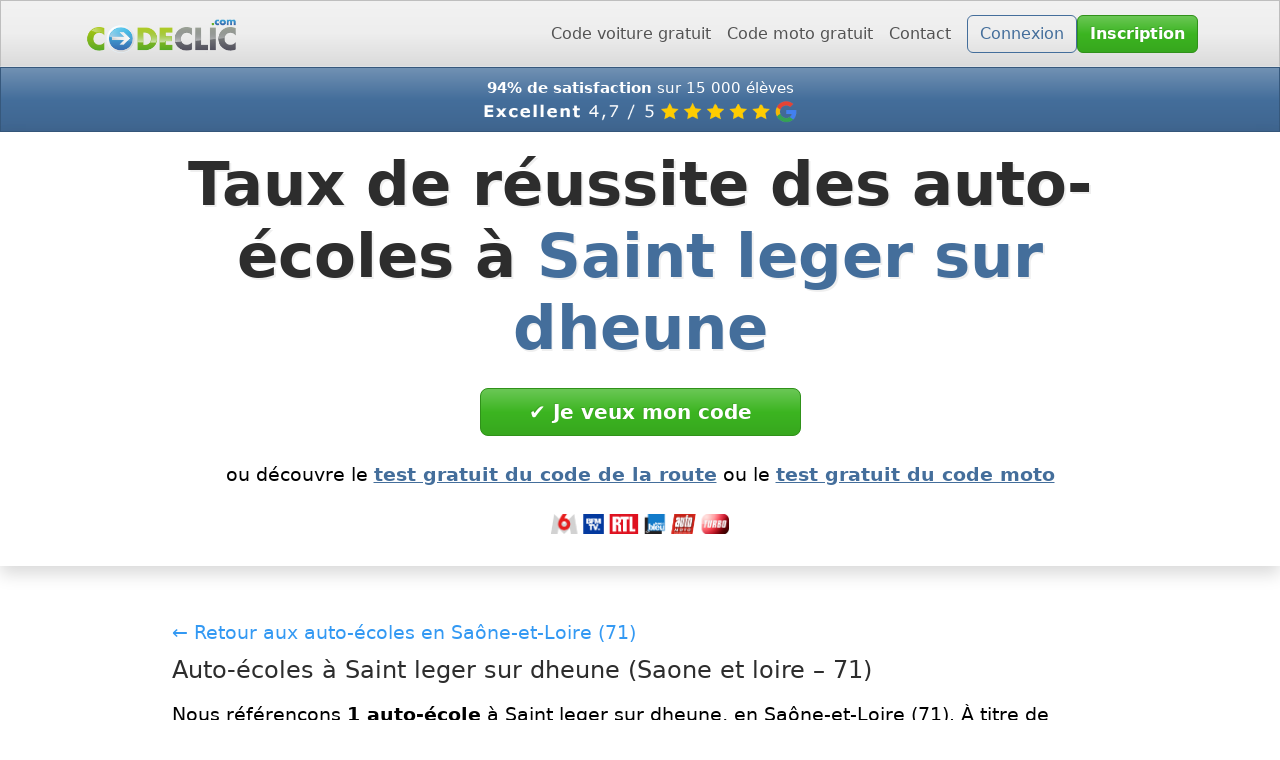

--- FILE ---
content_type: text/html; charset=UTF-8
request_url: https://auto-ecole.codeclic.com/Saone+et+loire+71/Saint+leger+sur+dheune.html
body_size: 6415
content:

<!doctype html>
<html lang="fr-FR">

<head>

<title>Taux de réussite des auto-écoles à Saint leger sur dheune (2026) - Codeclic</title>
    
<meta charset="utf-8">
<meta name="viewport" content="width=device-width, initial-scale=1">
<meta name="description" content="Classement 2026 des auto-écoles à Saint leger sur dheune (71) - Taux de réussite officiels des auto-écoles de Saint leger sur dheune.">
<meta name="robots" content="index,follow">
<meta name="theme-color" content="#0d6efd">

<script>window.AUDIO_VERSION = '260115';</script>

<link rel="icon" href="https://www.codeclic.com/favicon.ico">
<link rel="icon" type="image/png" href="https://www.codeclic.com/favicon.png">
<link rel="apple-touch-icon" href="https://www.codeclic.com/apple-touch-icon.png">

<link rel="canonical" href="https://auto-ecole.codeclic.com/Saone+et+loire+71/Saint+leger+sur+dheune.html">

<link rel="stylesheet" href="https://www.codeclic.com/bootstrap.min.css">

<meta property="og:title" content="Taux de réussite des auto-écoles à Saint leger sur dheune (2026) - Codeclic">
<meta property="og:locale" content="fr_FR">
<meta property="og:description" content="Classement 2026 des auto-écoles à Saint leger sur dheune (71) - Taux de réussite officiels des auto-écoles de Saint leger sur dheune.">
<meta property="og:url" content="https://auto-ecole.codeclic.com/Saone+et+loire+71/Saint+leger+sur+dheune.html">
<meta property="og:type" content="website">
<meta name="twitter:card" content="summary_large_image">


<style>
/* ================== Base ================== */

html, body {
  width: 100%;
  overscroll-behavior-x: none;
  overflow-x: hidden;
  -webkit-text-size-adjust: 100%;
  font-family: system-ui, -apple-system, "Segoe UI", Roboto, Verdana, sans-serif;
  color: #000;
  line-height: 1.6;
}

* { box-sizing: border-box; }

img, video, iframe {
  max-width: 100%;
  height: auto;
  display: block; /* évite les espaces de ligne sur les images */
}

/* ================== Layout global ================== */

.container-narrow {
  max-width: 960px;
  margin-inline: auto;
  padding-inline: 1rem; /* petit gutter */
}

/* ================== Jumbotron ================== */

.jumbotron {
  padding-top: 1rem;
  margin-bottom: 2rem;
  position: relative;
  overflow: hidden;
  text-align: center;
}

/* image de fond */
.jumbotron-bg {
  z-index: -2;
  object-fit: cover;
}

/* calque blanc semi-transparent */
.jumbotron::before {
  content: "";
  position: absolute;
  inset: 0;
  background: rgba(255, 255, 255, 0.8);
  z-index: -1;
}

/* s'assurer que le contenu est au-dessus de l’overlay */
.jumbotron .container {
  position: relative;
  z-index: 1;
}

.jumbotron .lead {
  padding-top: 1rem;
  font-size: 1.2rem;
  line-height: 1.2;
  font-weight: 900;
}

/* Pour les logos dans le jumbotron */
.logo-strip {
  display: block;
  max-height: 20px;
  width: auto !important;
  height: auto;
  margin: 0 auto;
}

@media (max-width: 768px) {
  .logo-strip { max-height: 20px; }
}

.logo-strip + .logo-strip { margin-top: 15px !important; }

@media (min-width: 992px) {
  .logo-strip + .logo-strip { margin-top: 15px !important; }
}

/* =============== HERO RÉSULTAT (pastille verte / rouge) =============== */

#resultWrapper {
  display: flex;
  flex-direction: column;
  align-items: center;
  gap: 0.75rem;
  margin-top: 0.3rem;
  margin-bottom: 1.4rem;
}

#resultBlock {
  font-weight: 700;
  padding: 0.55rem 1.8rem;
  border-radius: 999px;
  box-shadow: 0 6px 18px rgba(0,0,0,0.08);
  text-align: center;
  display: inline-block;
}

#resultBlock.result-ok {
  background-color: #d8f0d3;
  color: #137333;
}

#resultBlock.result-bad {
  background-color: #ffe2e2;
  color: #b00020;
}

#resultMessage {
  max-width: 820px;
  text-align: center;
  line-height: 1.6;
  color: #222;
}

/* ================== Typo & espacements ================== */

section { margin-bottom: 2.5rem; }

h1, h2, h3 { margin-bottom: .6rem; }

h1 {
  font-size: 3.8rem;
  font-weight: 900;
  line-height: 1.2;
  text-shadow: 0.03em 0.03em 0 #00000010;
}

h2 {
  font-size: 2.4rem;
  font-weight: 900;
  line-height: 1.2;
  margin-bottom: 2rem;
  color: var(--bs-primary, #0d6efd); /* fallback */
}

h3 {
  font-size: 2rem;
  font-weight: 900;
  line-height: 1.2;
  color: #2D4E72;
}

/* Paragraphes */
p, ul, li {
  font-size: 1.2rem;
  margin-bottom: 1rem;
}

/* ================== Navbar ================== */

.navbar .navbar-nav .nav-item,
.navbar .navbar-nav .nav-link {
  font-size: 1rem;
  margin-bottom: 0 !important;
}

@media (min-width: 992px) {
  .navbar .navbar-nav .nav-link {
    display: flex;
    align-items: center;
  }
}

.navbar-brand img {
  height: 35px;
  width: auto;
}

/* Barre du haut (bleue) + barre promo (orange) */
.topbar { font-size: 0.95rem; }

/* Texte des deux barres : même padding, même line-height */
.topbar .navbar-text,
.topbar .promo-link {
  padding-top: 0.35rem;
  padding-bottom: 0.35rem;
  line-height: 1.2;
}

/* ================== Bouton principal ================== */

@media (min-width: 768px) {
  .btn-lg.w-md-auto { min-width: 320px; }
}

/* ================== Footer ================== */

.site-footer {
  background-color: #f8f9fa; /* léger fond gris */
  font-size: 0.95rem;        /* texte un peu plus discret que le corps */
}

.site-footer,
.site-footer ul,
.site-footer li,
.site-footer a {
  font-size: inherit;
}

.footer-links a {
  color: #0d6efd;
  text-decoration: none;
}

.footer-links a:hover { text-decoration: underline; }

.footer-links ul {
  padding: 0;
  margin: 0;
  list-style: none;
  display: flex;
  flex-wrap: wrap;
  gap: 0.25rem 1rem;
}

/* ===== Mobile / tablettes ===== */
@media (max-width: 768px) {
  .site-footer .d-flex {
    flex-direction: column;
    align-items: center;
    text-align: center;
    gap: 0.5rem;
  }

  .footer-links { width: 100%; }

  .footer-links ul {
    display: grid !important;
    grid-template-columns: repeat(2, minmax(0, 1fr));
    justify-items: center;
    column-gap: 0.75rem;
    row-gap: 0.15rem;
    padding-left: 0;
  }

  .footer-links li { margin: 0; }

  .footer-links a {
    font-size: 0.9rem;
    display: inline-block;
  }
}

.site-footer ul { padding-left: 0; }

.site-footer li {
  margin-bottom: 0.15rem;
  line-height: 1.4;
}

/* ================== Mobile / petits écrans ================== */

@media (max-width: 576px) {
  h1 {
    font-size: 1.9rem;
    line-height: 1.2;
    font-weight: 900;
    margin-bottom: 0.4rem;
    text-shadow: 0.03em 0.03em 0 #00000010;
  }

  h2 {
    font-size: 1.6rem;
    line-height: 1.2;
    font-weight: 900;
    margin-bottom: 1rem;
  }

  h3 {
    font-size: 1.2rem;
    line-height: 1.2;
    font-weight: 900;
  }

  .container-narrow { padding-inline: 1rem; }

  section { margin-bottom: 1.8rem; }

  ul {
    font-size: 1.1rem;
    padding-left: 1.2rem;
  }

  li {
    font-size: 1.1rem;
    line-height: 1.7;
    margin-bottom: 0.75rem;
  }

  p {
    font-size: 1.1rem;
    line-height: 1.5;
    margin-bottom: 1rem;
  }

  .mobile-break::before {
    content: "\A";
    white-space: pre;
  }

  .navbar-brand img {
    height: 35px;
    width: auto;
  }

  #resultBlock {
    display: block !important;
    width: 100%;
    max-width: 100%;
    box-sizing: border-box;
    padding: 0.7rem 1.2rem !important;
    margin: 0 auto 0.75rem;
  }
}

/* Réduit l'espace sous le bloc "Voici ton résultat" */
#compte { margin-bottom: 1.2rem !important; }

/* ================== MAIN : padding global (sitewide) ================== */
/* ✅ Modif SAFE : on supprime :has() et on “remonte” #controls dans le padding */
:root { --cc-main-pt: 2rem; }

main.container-narrow {
  padding-top: var(--cc-main-pt) !important;
  background-color: #ffffff;  /* adapte si ton fond n'est pas #fff */
}

/* ✅ seulement si #controls existe : il vient manger l’espace du padding-top */
main.container-narrow #controls {
  margin-top: calc(-1 * var(--cc-main-pt));
}

/* ================== Styles examen / corrections ================== */

.imgFaux {
  border: 5px solid #d11141;
  border-radius: 20px;
}

.imgJuste {
  border: 5px solid #00b159;
  border-radius: 20px;
}

.choices{
  width: 100%;
  border: 1px solid #fff;
  border-radius: 15px;
  padding: 10px;
  color: #fff;
  background-color: #6a8494;
}

.choiceJuste { background-color: #00b159; }
.choiceFaux  { background-color: #6a8494; }

.choiceFauxUser {
  background-color: #f5cccc;
  color: #520100;
}

.correction {
  overflow: hidden;
  border-radius: 10px;
}



/* ================== Correction détaillée : full-width sur mobile ================== */
@media (max-width: 576px) {
  main.container-narrow {
    padding-left: 0.75rem !important;
    padding-right: 0.75rem !important;
  }

  #question {
    width: 100vw;
    margin-left: calc(50% - 50vw);
    margin-right: calc(50% - 50vw);
    padding-left: 0.25rem;
    padding-right: 0.25rem;
  }

  #question .swiper-slide.examForm.row {
    margin-left: 0;
    margin-right: 0;
  }

  #blocQst.row {
    margin-left: 0;
    margin-right: 0;
  }

  #blocQst .col-12 {
    padding-left: 0.25rem;
    padding-right: 0.25rem;
  }
}


/* ====== Grille de bénéfices sur la landing ====== */

.features-grid { row-gap: 2rem; }

.feature-card {
  background-color: #fff;
  border-radius: 0.75rem;
  box-shadow: 0 0.5rem 1.5rem rgba(15, 23, 42, 0.06);
  border: 1px solid #e5e7eb;
  padding: 1.25rem 1.25rem 1.5rem;
  display: flex;
  flex-direction: column;
  height: 100%;
}

.feature-card figure {
  margin: 0 0 1rem;
  border-radius: 0.75rem;
  overflow: hidden;
}

.feature-card img {
  width: 100%;
  height: auto;
  display: block;
}

.feature-card h3 { margin-bottom: 0.5rem; }
.feature-card p  { margin-bottom: 0; }

@media (max-width: 576px) {
  .feature-card { padding: 1rem 1rem 1.25rem; }
}

/* Bloc vidéo : on garde juste le contour, plus de "carte" ni d'ombre grise */
.video-phone-shell {
  background: linear-gradient(135deg, #111, #333);
  border-radius: 1.5rem;
  padding: 0.75rem;
  box-shadow: none;
}

.video-vertical {
  display: block;
  width: 100%;
  height: auto;
  border-radius: 1.1rem;
  background-color: #000;
}

@media (max-width: 576px) {
  .video-phone-shell {
    padding: 0.5rem;
    border-radius: 1.25rem;
    box-shadow: 0 10px 28px rgba(0, 0, 0, 0.3);
  }
}

.feature-card--video { padding: 1rem; }

@media (min-width: 992px) {
  .feature-card--video {
    max-width: 720px;
    margin-left: auto;
    margin-right: auto;
  }
}

.cta-section {
  background-color: #f8fafc;
  border-radius: 0.75rem;
  padding: 2.5rem 1.5rem;
  box-shadow: 0 0.5rem 1.5rem rgba(15, 23, 42, 0.06);
  border: 1px solid #e5e7eb;
}

.field-label {
  font-size: 1.2rem;
  font-weight: 400;
  margin-bottom: 0.25rem;
  color: #111;
}

/* Test gratuit */

.boutons{
  width: 100%;
  border: 1px solid #fff;
  border-radius: 15px;
  padding: 10px;
  color: #fff;
}

/* Desktop : comme avant */
.nextQst-wrapper{
  margin-top: 1rem; /* 👈 espace au-dessus du bouton */
}

/* Mobile/tablette : bouton collé en bas, même largeur que le contenu */
@media (max-width: 1023.98px){
  body.cc-exam .nextQst-wrapper{
    position: fixed;
    left: 50%;
    bottom: 0;
    transform: translateX(-50%);
    width: min(960px, calc(100vw - 1rem));  /* même largeur que ton contenu */
    background: #fff;
    border-top: 1px solid #6a849455;
    padding: 1rem 0.75rem calc(0.75rem + env(safe-area-inset-bottom)); /* 👈 espace au-dessus + safe area */
    z-index: 3;
  }
}

/* Checkbox masquée (tu cliques le label) */
input[type=checkbox]{
  position: absolute;
  opacity: 0;
  width: 1px;
  height: 1px;
  margin: 0;
}

/* Cards "LANCER LE TEST" */
.startTest{
  position: relative;
  text-decoration: none;
}
.startTest:hover,
.startTest:focus{
  text-decoration: none;
}

/* Marqueur difficulté */
#levelQst{
  color: #B03200;
}
.nQst.dur{
  border-color: #B03200;
}

/* Sommaire */
nav[aria-label="Sommaire du code de la route"]{
  background: #f8fbfd;
  border: 1px solid rgba(106, 132, 148, 0.15);
  border-radius: 12px;
  padding: 1.5rem 1.25rem;
}

.toc-code{
  list-style: none;
  margin: 0;
  padding: 0;
  line-height: 1.9;
}
.toc-code li{
  position: relative;
  padding-left: 1.4rem;
  margin-bottom: 0.4rem;
}
.toc-code li::before{
  content: "";
  position: absolute;
  left: 0.3rem;
  top: 0.7rem;
  width: 0.5rem;
  height: 0.5rem;
  background: #0d6efd;
  border-radius: 9999px;
}
.toc-code a{
  color: #0d6efd;
}
.toc-code a:hover{
  text-decoration: underline;
}

/* Image thématique */
img[title="Code de la route"]{
  border-radius: 14px;
}

/* Mobile */
@media (max-width: 575.98px) {
  nav[aria-label="Sommaire du code de la route"]{
    padding: 1rem .9rem;
  }
  .toc-code{
    line-height: 1.6;
  }
  .toc-code li::before{
    top: 0.55rem;
  }
}

/* =========================
   Mode EXAMEN (image collée / full-bleed / typo + suppression du blanc)
   ========================= */
body.cc-exam main.container-narrow{
  padding-top: .25rem !important;
  padding-left: .5rem !important;
  padding-right: .5rem !important;
  padding-bottom: .75rem !important;
}

/* wrapper image : supprime les margins bootstrap */
body.cc-exam .examForm > div:first-child{
  margin: 0 !important;
  padding: 0 !important;
}

/* image : quasi collée en haut */
body.cc-exam .examForm #imageQst{
  margin-top: 0 !important;
  display: block;
}

/* #media : éviter qu'il crée une “bande blanche” */
body.cc-exam #media{
  margin: 0 !important;
  padding: 0 !important;
}
body.cc-exam #media:empty{
  display: none !important;
}
body.cc-exam #media audio{
  display: none !important;
}

/* Image: quasi collée sur les côtés (mobile) */
@media (max-width: 768px){
  body.cc-exam .examForm #imageQst{
    width: 100vw;
    max-width: 100vw;
    margin-left: calc(50% - 50vw);
    margin-right: calc(50% - 50vw);
    border-radius: 14px;
  }
}

/* Cadre bleu (9/40...) collé sous la photo */
body.cc-exam .nQst{
  margin-top: .35rem !important;
  margin-bottom: .6rem !important;
  padding: .35rem .6rem !important;
  font-size: .95rem;
}

/* Question: réduit + homogène */
body.cc-exam #qstA{ margin-top: .4rem !important; }
body.cc-exam #qstA p,
body.cc-exam #qstB p{
  font-size: 1.05rem;
  line-height: 1.35;
  margin-bottom: .75rem;
}

/* Optionnel: évite que le <strong> fasse “énorme” visuellement */
body.cc-exam #qstA strong,
body.cc-exam #qstB strong{
  font-weight: 700;
}

/* Aligne les blocs du formulaire (dont le cadre bleu) avec la photo */
body.cc-exam #blocQst.row{
  margin-left: 0 !important;
  margin-right: 0 !important;
}

/* (optionnel) si tu veux aussi virer le petit padding latéral des colonnes */
body.cc-exam #blocQst.row > .col-12{
  padding-left: 0 !important;
  padding-right: 0 !important;
}

/* Cadre bleu = exactement la largeur du bloc (comme l'image w-100) */
body.cc-exam .nQst{
  display: block;
  width: 100%;
  margin-left: 0 !important;
  margin-right: 0 !important;
}

</style>

</head>

<body>

<header id="header">
<nav class="navbar navbar-expand-lg navbar-light bg-light border-bottom shadow-sm" aria-label="Navigation principale">
  <div class="container d-flex align-items-center">
    <a class="navbar-brand" href="https://www.codeclic.com">
      <img src="https://www.codeclic.com/logo.png" alt="Codeclic – Apprendre le code de la route" class="d-inline-block align-text-top" loading="eager" decoding="async" fetchpriority="high">
      <span class="visually-hidden">Accueil - Codeclic</span>
    </a>
    <button class="navbar-toggler" type="button" data-bs-toggle="collapse" data-bs-target="#navMain"
            aria-controls="navMain" aria-expanded="false" aria-label="Afficher le menu">
      <span class="navbar-toggler-icon"></span>
    </button>
    <div class="collapse navbar-collapse" id="navMain">
      <ul class="navbar-nav ms-auto me-2">
        <li class="nav-item"><a class="nav-link" href='#' onclick='this.href=atob("aHR0cHM6Ly93d3cuY29kZWNsaWMuY29tL2dyYXR1aXQucGhw");'>Code voiture gratuit</a></li>        <li class="nav-item"><a class="nav-link" href='#' onclick='this.href=atob("aHR0cHM6Ly93d3cuY29kZWNsaWMuY29tL2NvZGUtcm91dGUtbW90by5odG1s");'>Code moto gratuit</a></li>        <li class="nav-item"><a class="nav-link" href="#" onclick='this.href=atob("aHR0cHM6Ly93d3cuY29kZWNsaWMuY29tL2NvbnRhY3QuaHRtbA==");'>Contact</a></li>
      </ul>

      <div class="d-flex gap-2 align-items-center">
        <a class="btn btn-outline-primary w-100 w-lg-auto" href="#" onclick='this.href=atob("aHR0cHM6Ly93d3cuY29kZWNsaWMuY29tL2Nvbm5leGlvbi5odG1s");'>Connexion</a>        <a class="btn btn-success w-100 w-lg-auto" href="#" onclick='this.href=atob("aHR0cHM6Ly93d3cuY29kZWNsaWMuY29tL2luc2NyaXB0aW9uLmh0bWw");'><strong>Inscription</strong></a>                      </div>
    </div>
  </div>
</nav>

<nav class="navbar navbar-expand-lg navbar-light bg-primary text-white topbar">
  <div class="container" style="flex-wrap: unset;">
    <p class="navbar-text fw-bold text-center m-0 p-0">
        <center>
            <strong>94% de satisfaction</strong> sur 15 000 élèves
            <div class="col-1 col-sm-4 m-0 p-0"></div>
            <div class="col-10 col-sm-4 m-0 p-0">
                <img src="https://www.codeclic.com/google-navbar.png" class="img-fluid m-0 p-0" alt="Les avis de Codeclic sur Google">
            </div>
            <div class="col-1 col-sm-4 m-0 p-0"></div>
        </center>
    </p>
  </div>
</nav>


<div class="jumbotron shadow p-3 mb-5 position-relative overflow-hidden" id="compte">
  <img src="https://www.codeclic.com/background.avif" alt="" class="jumbotron-bg position-absolute top-0 start-0 w-100 h-100" style="object-fit: cover;">
  <div class="container container-narrow position-relative">
    <h1 class="mb-0">Taux de réussite des auto-écoles à <strong class="text-primary">Saint leger sur dheune</strong></h1>
        <div class="d-flex flex-column flex-md-row gap-3 mt-4 justify-content-center">
      <a href="#" class="btn btn-success btn-lg w-md-auto px-md-5" onclick='this.href = atob("aHR0cHM6Ly93d3cuY29kZWNsaWMuY29tL2luc2NyaXB0aW9uLmh0bWw")'><strong>&#x2714;&#xFE0E; Je veux mon code</strong></a>
    </div>

    <p class="mt-4 mb-4">ou découvre le <br class="d-sm-none" /><strong><a class="text-primary" href="https://www.codeclic.com/gratuit.php" title="Test gratuit du code de la route">test gratuit du code de la route</a></strong> 
    <br class="d-sm-none" />ou le <strong><a class="text-primary" href="https://www.codeclic.com/code-route-moto.html" title="Test gratuit du code moto">test gratuit du code moto</a></strong>
    </p>

    <div class="text-center mt-3 mb-3">
      <img src="https://www.codeclic.com/images/presse.png" class="img-fluid mt-1 mb-0 logo-strip" alt="Codeclic dans la presse" decoding="async" />
    </div>

      </div>
</div>

</header>



<main class="container container-narrow py-4">
  <article>

    <!-- Intro ville -->
    <section class="mb-4">
      <p class="mb-2">
        <a href="https://auto-ecole.codeclic.com/Saone+et+loire+71.html" class="text-decoration-none">
          &larr; Retour aux auto-écoles en Saône-et-Loire (71)
        </a>
      </p>

      <h2 class="h4 mb-3">
        Auto-écoles à Saint leger sur dheune (Saone et loire – 71)
      </h2>
      <p>
        Nous référençons
        <strong>1          auto-école</strong>
        à Saint leger sur dheune, en Saône-et-Loire (71).
                          À titre de comparaison, la moyenne nationale est d’environ
          <strong>59,17 %</strong>.
              </p>
    </section>

    <!-- Liste des auto-écoles de la ville -->
    <section class="mb-4">
      <h2 class="h5 mb-3">Liste des auto-écoles à Saint leger sur dheune</h2>

              <div class="row g-3">
                      <div class="col-12">
              <div class="card h-100 shadow-sm border-0">
                <div class="card-body">
                  <h3 class="h6 mb-1 fw-bold">START PERMIS</h3>
                  <p class="mb-2 text-muted">
                    4 RUE DU 8 MAI 1945<br>
                    71510 SAINT LEGER SUR DHEUNE                  </p>

                  <div class="d-flex align-items-center mb-2">
                    <span class="badge text-bg-secondary me-2">
                      Taux de réussite indisponible                    </span>
                                      </div>

                                      <small class="text-muted">Taux de réussite non disponible pour cette auto-école.</small>
                                  </div>
              </div>
            </div>
                  </div>
          </section>

  </article>
</main>

<footer class="site-footer border-top mt-5">
  <div class="container container-narrow py-4">

    <div class="d-flex flex-column flex-md-row justify-content-center align-items-center gap-3">

      <div class="text-muted text-center text-md-start">
        © 2026 Codeclic
      </div>

      <nav class="footer-links" aria-label="Liens de pied de page">
        <ul class="list-unstyled mb-0 d-flex flex-wrap justify-content-center gap-3">

            <li><a href="https://www.codeclic.com/plan-du-site.html">Plan du site</a></li>
            <li><a href="#" onclick='this.href=atob("aHR0cHM6Ly93d3cuY29kZWNsaWMuY29tL2Jsb2ctY29kZS1kZS1sYS1yb3V0ZS8=");'>Blog</a></li>

          <li><a href="#" onclick='this.href=atob("aHR0cHM6Ly93d3cuY29kZWNsaWMuY29tL21lbnRpb25zLWxlZ2FsZXMuaHRtbA==");'>Mentions légales</a></li>
          <li><a href="#" onclick='this.href=atob("aHR0cHM6Ly93d3cuY29kZWNsaWMuY29tL2NndS5odG1s");'>Conditions</a></li>
          <li><a href="#" onclick='this.href=atob("aHR0cHM6Ly93d3cuY29kZWNsaWMuY29tL2NvbmZpZGVudGlhbGl0ZS5odG1s");'>Confidentialité</a></li>
          <li><a href="#" onclick='this.href=atob("aHR0cHM6Ly93d3cuY29kZWNsaWMuY29tL2NvbnRhY3QuaHRtbA==");'>Contact</a></li>
        </ul>
      </nav>

    </div>

  </div>
</footer>

<script src="https://www.codeclic.com/bootstrap.bundle.min.js" defer></script>

</body>

</html>